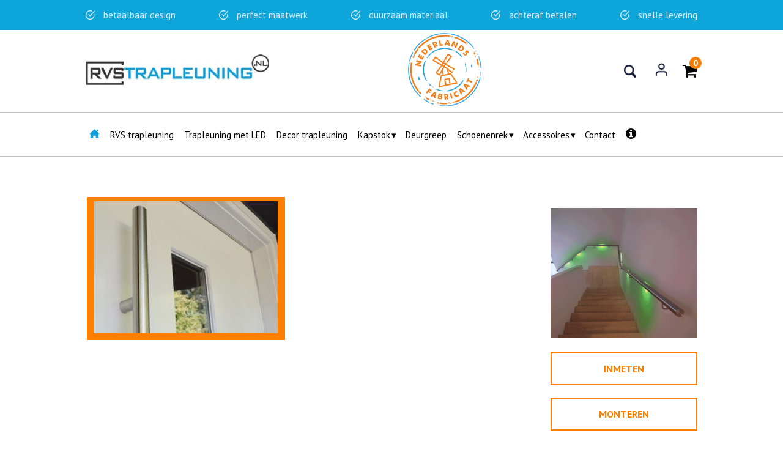

--- FILE ---
content_type: text/css; charset=utf-8
request_url: https://www.rvstrapleuning.nl/wp-content/themes/RVS/style.css?ver=6.9
body_size: 12246
content:
/*
Theme Name:     RVStrapleuning.nl
Theme URI:      https://www.RVSTrapleuning.nl/
Author:         Prode - Emma van der Linden
Author URI:     https://www.Prode.nl/
*/

/* --------------------------------------------
Algemeen
-------------------------------------------- */

#menu ul.dropdown #menu-item-2213 a{
	color: #ff8000;
	font-weight: bold;
}

* {
box-sizing: border-box;
}

body {
color: #000;
font-family: 'PT Sans';
font-size: 14px;
margin: 0;
}

a, #shop-content .term-description p > a {
color: #109FDC;
font-weight: 500;
text-decoration: none;
-webkit-transition: 0.2s;
-moz-transition: 0.2s;
-ms-transition: 0.2s;
-o-transition: 0.2s;
transition: 0.2s;
}
a:hover, #shop-content .term-description p > a:hover {
text-decoration: underline;
}

#text p {
margin-bottom: 20px;
}

h1, h2, h3, h4, h5, h6 {
font-weight: 700;
margin-bottom: 20px;
margin-top: 0;
}

h1 {
color: #109FDC;
font-size: 25px;
}

h2 {
font-size: 18px;
}

#subcontent h2 {
font-size: 35px;
text-transform: uppercase;
}

h3 {
font-size: 18px;
font-weight: 400;
}

h4 {
font-size: 20px;
font-weight: 400;
}

.one_half {
clear: none !important;
margin-right: 4%!important;
width: 48% !important;
}

.last_column {
margin: 0 !important;
}

img {
border: none;
height: auto;
max-width: 100%;
}

img.alignleft{
float: left;
margin: 0 15px 10px 0;
}

img.alignright{
float: right;
margin: 0 0 10px 15px;
}

hr {
background: #F0F0F0;
border: none;
height: 1px;
}

input {
border-radius: 0;
}

input[type="submit"] {
-webkit-appearance: none;
cursor: pointer;
}

.container {
margin: 0 auto;
position: relative;
width: 1000px;
}

.btn,
#text p:last-of-type > a,
#shop-content .subcontent p > a,
/* Inmeten, Montage, Klantenservice pagina's */
.page-id-44 #text ul a,
.page-id-46 #text ul a,
.page-id-152 #text ul a {
border: 2px solid #fff;
color: #fff;
display: inline-block;
font-weight: 600;
padding: 7px 12px;
}
.btn:hover,
#text p:last-of-type > a:hover,
#shop-content .subcontent p > a:hover,
.page-id-44 #text ul a:hover,
.page-id-46 #text ul a:hover,
.page-id-152 #text ul a:hover {
text-decoration: none;
}
.btn_absolute_center {
bottom: 34%;
left: 50%;
position: absolute;
-webkit-transform: translateX(-50%);
-moz-transform: translateX(-50%);
-ms-transform: translateX(-50%);
-o-transform: translateX(-50%);
transform: translateX(-50%);
}
@-moz-document url-prefix() {
  .btn_absolute_center {
     will-change: transform;
  }
}
.categorie.smal .btn_absolute_center {
bottom: 28%;
}
.btn_oranje,
#text p:last-of-type > a:hover {
background: rgba(255,128,0,0.65);
}
.btn_oranje:hover,
#text p:last-of-type > a {
background: #FF8000;
}
.btn_blauw,
#shop-content .subcontent p > a:hover,
.gform_wrapper .btn_blauw:hover,
.page-id-44 #text ul a:hover,
.page-id-46 #text ul a:hover,
.page-id-152 #text ul a:hover {
background: rgba(17,160,219,0.65);
}
.btn_blauw:hover,
#shop-content .subcontent p > a,
.gform_wrapper .btn_blauw,
.page-id-44 #text ul a,
.page-id-46 #text ul a,
.page-id-152 #text ul a {
background: #109FDC;
}

/* Haal styling weg op specifieke pagina's */
.page-id-152 #text p:first-of-type a,
.search #text p:first-of-type a {
background: none;
border: none;
color: #109FDC;
display: inline-block;
font-weight: 400;
padding: 0;
}
.page-id-152 #text p:first-of-type a:hover,
.search #text p:first-of-type a:hover{
text-decoration: underline;
}

.page-id-152 #text ul a {
min-width: 100%;
}

.page-id-44 #text ul,
.page-id-46 #text ul,
.page-id-152 #text ul {
list-style: none;
padding: 0;
}
.page-id-44 #text ul li,
.page-id-46 #text ul li,
.page-id-152 #text ul li {
margin-bottom: 10px;
}

.woocommerce-page #text p:last-of-type > a {
background: none;
border: none;
color: #109fdc;
display: inline-block;
font-weight: 600;
padding: 0;
}
.woocommerce-page #text p:last-of-type > a:hover {
background: none;
}

input, textarea, select {
background: #fff;
border: 1px solid #BEBEBE;
font-family: 'Roboto';
font-size: 13px;
font-weight: 300;
padding: 5px 10px;
}
input[type="submit"] {
cursor: pointer;
padding: 4px 8px;
-webkit-transition: 0.2s;
-moz-transition: 0.2s;
-ms-transition: 0.2s;
-o-transition: 0.2s;
transition: 0.2s;
}
input[type="submit"]:hover {
background: #f0f0f0;
}

#content .woocommerce-info:before{
content:url('https://www.rvstrapleuning.nl/wp-content/themes/RVS/favicon.ico');
}

/* --------------------------------------------
Header
-------------------------------------------- */

#top{
align-items: center;
display: flex;
justify-content: space-between;
margin: 20px auto 150px;
}
#top #logo {
max-width: 300px;
}
#top .contact ul {
	list-style: none;
	margin: 0;
	padding: 0;
}
#top .contact ul li:not(:last-child) {
	margin-bottom: 7px;
}
#top .contact ul li img {
	display: inline-block;
	float: none;
	margin: 0 15px 0 0;
}
#top .contact ul li a {
	color: #062834;
	font-weight: 600;
}

#top .payment-methods {
	align-items: center;
	display: flex;
}
#top .payment-methods img {
	margin: 0 3px;
	max-height: 20px;
}

#top .iconen {
	align-items: center;
	display: flex;
}
#top .iconen .profile {
	margin: 0 25px;
}
#top .iconen .profile img {
	max-height: 22px;
}
#top .iconen .cart {
	align-items: center;
	color: #000;
	display: flex;
	font-size: 26px;
	position: relative;
}
#top .iconen .cart:hover {
	text-decoration: none;
}
#top .iconen .cart .nr {
	align-items: center;
	background-color: #FF8000;
	border-radius: 50%;
	color: #fff;
	display: flex;
	font-size: 14px;
	font-weight: 600;
	height: 20px;
	justify-content: center;
	position: absolute;
	right: -7px;
	top: -10px;
	width: 20px;
}

#top .zoeken {
	position: relative;
}
#top .zoeken .input_field {
border: none;
padding: 10px 0 10px 10px;
position: absolute;
right: 40px;
top: -8px;
-webkit-transition: 1.5s;
-moz-transition: 1.5s;
-ms-transition: 1.5s;
-o-transition: 1.5s;
transition: 1.5s;
-webkit-transition-delay: 0.75s;
-moz-transition-delay: 0.75s;
-ms-transition-delay: 0.75s;
-o-transition-delay: 0.75s;
transition-delay: 0.75s;
width: 0;
}
#top .zoeken input[type="submit"] {
background-color: transparent;
background-image: url(https://www.rvstrapleuning.nl/wp-content/themes/RVS/img/RVStrapleuning-icon-search.png);
background-position: center;
background-repeat: no-repeat;
background-size: 65%;
border: none;
color: transparent;
}
#top .zoeken:hover .input_field,
#top .zoeken .input_field:focus {
background: #fff;
-webkit-transition: 0.75s;
-moz-transition: 0.75s;
-ms-transition: 0.75s;
-o-transition: 0.75s;
transition: 0.75s;
-webkit-transition-delay: 0s;
-moz-transition-delay: 0s;
-ms-transition-delay: 0s;
-o-transition-delay: 0s;
transition-delay: 0s;
width: 200px
}

#menuwrapper {
background: #fff;
border-bottom: 1px solid #c0c0c0;
border-top: 1px solid #c0c0c0;
font-size: 0;
position: absolute;
width: 100%;
z-index: 999;
}
#menuwrapper.fixed {
position: fixed;
top: 0 !important;
}

/* Winkelwagen */
#menu-winkelwagen-in-menu {
list-style: none;
margin: 0;
padding-left: 10px;
}
#menuwrapper .iconen .cart,
#menuwrapper .iconen #menu-winkelwagen-in-menu a {
color: #000;
font-size: 25px;
margin: 0;
top: -2px;
position: relative;
}
#menuwrapper .iconen #menu-winkelwagen-in-menu i:before {
color: #000;
font-size: 26px;
position: relative;
}
#menuwrapper .iconen .cart,
#menuwrapper .iconen #menu-winkelwagen-in-menu a:hover {
text-decoration: none;
}
#menuwrapper .iconen .cart .nr,
#menuwrapper .iconen #menu-winkelwagen-in-menu a span {
color: #fff;
font-size: 15px;
font-weight: 600;
left: 20px;
position: absolute;
top: -5px;
z-index: 1;
}
#menuwrapper .iconen .cart .nr:after,
#menuwrapper .iconen #menu-winkelwagen-in-menu a span:after {
background: #ff8000;
border-radius: 12px;
content: "";
height: 23px;
left: -7px;
position: absolute;
top: 50%;
transform: translateY(-50%);
width: 23px;
z-index: -1;
}

#sell-points {
background: #0ea5da;
}
#sell-points .opsomming {
padding: 15px 0;
}
#sell-points .opsomming ul {
display: flex;
justify-content: space-between;
list-style: none;
margin: 0;
padding: 0;
}
#sell-points .opsomming ul li {
color: #dcecf1;
font-size: 15px;
}
#sell-points .opsomming ul li:before {
background-image: url('img/RVStrapleuning-upsells-check.png');
background-size: cover;
content: "";
display: inline-block;
height: 15px;
margin-right: 14px;
position: relative;
top: 2px;
width: 15px;
}
#sell-points .iconen {
float: right;
padding-top: 18px;
}
.iconen img {
margin-left: 3px;
transition: 0.2s;
}
.iconen img:first-of-type {
margin-left: 0;
}
.iconen img:hover {
opacity: 0.65;
}

#uitgelichte-categorieen {
font-size: 0;
}
#uitgelichte-categorieen.shop {
margin: 0 0 55px;
}
#uitgelichte-categorieen .categorie {
display: inline-block;
font-size: 16px;
margin: 0 0.5% 10px 0;
position: relative;
text-align: center;
vertical-align: top;
}
#uitgelichte-categorieen .categorie.groot {
height: 350px;
width: calc(50% - 0.26%);
}
#uitgelichte-categorieen .categorie.smal {
height: 275px;
width: calc(25% - 0.38%);
}
#uitgelichte-categorieen .categorie.laatste {
margin: 0;
}
#uitgelichte-categorieen .categorie a.link {
display: block;
height: 100%;
overflow: hidden;
position: relative;
}
#uitgelichte-categorieen .categorie a.link:hover {
text-decoration: none;
}
#uitgelichte-categorieen .categorie .bg {
background-position: center;
background-size: cover;
display: block;
height: 100%;
left: 0;
position: absolute;
top: 0;
-webkit-transition: 5s;
-moz-transition: 5s;
-ms-transition: 5s;
-o-transition: 5s;
transition: 5s;
width: 100%;
z-index: -1;
}
/* Alleen in Firefox */
@-moz-document url-prefix() {
    #uitgelichte-categorieen .categorie a.link {
    will-change: transform;
    }
    #uitgelichte-categorieen .categorie .bg {
    will-change: transform;
    }
}
#uitgelichte-categorieen .categorie:hover .bg {
-webkit-transform: scale(1.15) rotate(0.1deg);
-moz-transform: scale(1.15) rotate(0.1deg);
-ms-transform: scale(1.15) rotate(0.1deg);
-o-transform: scale(1.15) rotate(0.1deg);
transform: scale(1.15) rotate(0.1deg);
}
.categorie img.overlay {
	display: none;
left: 20px;
position: absolute;
top: -38px;
z-index: 1;
}
.categorie h3 {
color: #fff;
font-size: 35px;
margin: 0;
position: relative;
text-shadow: 3px 3px 2px rgba(0, 0, 0, 0.65);
text-transform: uppercase;
top: 36%;
}
.categorie h3:before {
content: "-";
padding-right: 7px;
}
.categorie h3:after {
content: "-";
padding-left: 7px;
}

#zoekbalk {
border-bottom: 1px solid #F0F0F0;
font-size: 0;
padding: 55px 0;
}
#zoekbalk .widget {
display: inline-block;
font-size: 13px;
vertical-align: top;
width: 50%;
}
#zoekbalk .widget:last-of-type {
text-align: right;
}
#zoekbalk .widget:last-of-type p {
	margin: 0;
}
#zoekbalk .widget:last-of-type img {
margin-left: 5px;
max-height: 23px;
vertical-align: middle;
width: auto;
}

.categorie a.btn{
padding:8px 18px;
font-size:18px;
}

/* --------------------------------------------
Wrapper / content
-------------------------------------------- */

.container.breadcrumbs #breadcrumbs {
color: #999;
margin: -20px 0 -30px;
}
.woocommerce .container.breadcrumbs #breadcrumbs {
margin-bottom: 20px;
}

#content {
margin: 50px auto 0;
padding-bottom: 30px;
}

.home #content.verbergtekst {
	max-height: 40vh;
	overflow: hidden;
}


#btn_meer_info,
#btn_minder_info {
display: none;
margin-bottom: 40px;
position: relative;
text-align: center;
}
#btn_meer_info.visible,
#btn_minder_info.visible {
display: block;
}
#btn_meer_info .btn,
#btn_minder_info .btn {
background: #fff;
box-shadow: 2px 2px 3px #333;
color: #333;
cursor: pointer;
display: inline-block;
font-size: 15px;
margin-right: 15px;
padding: 10px 20px;
}
#btn_meer_info .btn:hover,
#btn_minder_info .btn:hover {
background: #e5e5e5;
}
#btn_meer_info:before {
background: -moz-linear-gradient(top, rgba(255,255,255,0) 0%, rgba(255,255,255,1) 100%); /* FF3.6-15 */
background: -webkit-linear-gradient(top, rgba(255,255,255,0) 0%,rgba(255,255,255,1) 100%); /* Chrome10-25,Safari5.1-6 */
background: linear-gradient(to bottom, rgba(255,255,255,0) 0%,rgba(255,255,255,1) 100%); /* W3C, IE10+, FF16+, Chrome26+, Opera12+, Safari7+ */
filter: progid:DXImageTransform.Microsoft.gradient( startColorstr='#00ffffff', endColorstr='#ffffff',GradientType=0 ); /* IE6-9 */
content: "";
display: block;
height: 70px;
left: 0;
position: absolute;
top: -70px;
width: 100%;
z-index: 5;
}


#text {
display: inline-block;
position: relative;
vertical-align: top;
width: calc(100% - 284px);
}
#text .naast_titel {
position: absolute;
right: 0;
top: 0;
}
#text .naast_titel p {
margin: 0;
}

.home #text p:last-of-type a {
background: #fff;
border: 1px solid #bebebe;
color: #000;
display: inline-block;
font-size: 18px;
font-weight: 700;
margin-top: 10px;
padding: 7px 20px;
}
.home #text p:last-of-type a:hover {
background: #F0F0F0;
text-decoration: none;
}

#sidebar {
display: inline-block;
margin-left: 40px;
margin-top: 20px;
vertical-align: top;
width: 240px;
}
#sidebar .widget {
margin-bottom: 5px !important;
}
#sidebar .widget:last-of-type {
margin-bottom: 0;
}
#sidebar .widget p:last-of-type {
margin-bottom: 0;
}
/* Afb Webshop Keurmerk */
#sidebar #black-studio-tinymce-7 {
border: 1px solid #BEBEBE;
padding: 15px 20px;
}
/* Recensie */
#sidebar #black-studio-tinymce-8 {
background: #F0F0F0;
font-family: 'Roboto';
padding: 40px 10% 25px;
text-align: center;
}
#sidebar #black-studio-tinymce-8 h3 {
}
#sidebar #black-studio-tinymce-8 p {
font-size: 13px;
font-style: italic;
}
#sidebar #black-studio-tinymce-8 a {
background: #fff;
color: #000;
display: inline-block;
font-size: 12px;
font-style: normal;
font-weight: 400;
padding: 8px 12px 7px;
}
#sidebar #black-studio-tinymce-8 a:hover {
background: rgba(255,255,255,0.6);
text-decoration: none;
}

/* Contact pagina */
.page-id-38 #text h3,
#text .wpseo-location h3 {
color: #109fdc;
font-size: 20px;
font-weight: 700;
margin-bottom: 5px;
}
.page-id-38 #text h3 + p {
margin-top: 5px;
}
#text .wpseo-address-wrapper {
margin-bottom: 12px;
}
#text .wpseo-email {
display: block;
}

/* --------------------------------------------
Subcontent
-------------------------------------------- */

#subcontent,
#nieuws.home {
border-top: 1px solid #F0F0F0;
margin: 0 auto 40px;
padding-top: 35px;
}
#subcontent ul {
list-style: none;
margin: 0;
padding: 0;
text-align: center;
}
#subcontent li {
display: inline-block;
margin-left: 40px;
}

#nieuws.home {
padding-top: 40px;
}
#nieuws.home > h2 {
margin-bottom: 25px;
}

.su-tabs {
background: #fff !important;
}
#content .su-tabs-nav span {
display: inline-block;
margin-right: 0 !important;
padding: 10px !important;
text-align: center;
vertical-align: top;
width: 25%;
}
.su-tabs-nav span.su-tabs-current,
.su-tabs-nav span:hover {
background: #fff !important;
border-bottom: 2px solid #109fdc
}

.su-tabs .su-tabs-nav span:before {
background-position: right;
background-size: cover;
content: "";
display: block;
height: 150px;
margin-bottom: 8px;
opacity: 0.65;
transition: 0.2s;
width: 100%;
will-change: opacity;
}
.su-tabs .su-tabs-nav span:hover:before,
.su-tabs .su-tabs-nav span.su-tabs-current:before {
opacity: 1;
}
.su-tabs .su-tabs-nav span.rvs:before {
background-image: url('https://www.rvstrapleuning.nl/wp-content/uploads/RVS-Trapleuning-Deurgrepen.jpg');
}
.su-tabs .su-tabs-nav span.design_decor:before {
background-image: url('https://www.rvstrapleuning.nl/wp-content/uploads/RVStrapleuning-Design-Decor.jpg');
}
.su-tabs .su-tabs-nav span.led_module:before {
background-image: url('https://www.rvstrapleuning.nl/wp-content/uploads/RVS-trapleuning-LED-wit-verlichting.jpg');
}
.su-tabs .su-tabs-nav span.led_lijn:before {
background-image: url('https://www.rvstrapleuning.nl/wp-content/uploads/RVS-trapleuning-enkelkleurige-LED-lijn-verlichting.jpg');
}

#gallery-2.gallery-columns-6 .gallery-item {
margin-right: 0.8%;
}
#gallery-2 .gallery-item:last-of-type {
margin-right: 0;
}
#gallery-2.gallery-columns-6 .gallery-item .gallery-icon {
height: 115px;
}
#gallery-2.gallery-columns-6 .gallery-item .gallery-icon img {
height: 100%;
width: auto;
}

/* --------------------------------------------
Subcontent Categorieën
-------------------------------------------- */

#subcontent-cats {
border-top: 1px solid #F0F0F0;
margin: 0 auto 60px;
padding-top: 60px;
}
#subcontent-cats {
font-size: 0;
}
#subcontent-cats .blok-cat {
display: inline-block;
height: 140px;
margin-right: 5px;
position: relative;
text-align: center;
vertical-align: top;
width: calc(20% - 4px);
}
#subcontent-cats .blok-cat .bg {
background-position: center;
background-size: cover;
display: block;
height: 100%;
-webkit-filter: brightness(80%) grayscale(10%);
-moz-filter: brightness(80%) grayscale(10%);
-o-filter: brightness(80%) grayscale(10%);
filter: brightness(80%) grayscale(10%);
-webkit-transition: .2s ease-in-out;
-moz-transition: .2s ease-in-out;
-o-transition: .2s ease-in-out;
transition: .2s ease-in-out;
}
#subcontent-cats .blok-cat:last-of-type {
margin-right: 0;
}
#subcontent-cats .blok-cat h3 {
color: #fff;
font-size: 25px;
font-weight: 600;
margin: 0;
position: relative;
text-transform: uppercase;
top: 50%;
transform: translateY(-50%);
}
#subcontent-cats .blok-cat a.link {
display: block;
height: 100%;
position: absolute;
top: 0;
width: 100%;
}
#subcontent-cats .blok-cat a:hover {
text-decoration: none;
}
#subcontent-cats .blok-cat:hover .bg {
-webkit-filter: brightness(100%);
-moz-filter: brightness(100%);
-o-filter: brightness(100%);
filter: brightness(100%);
-webkit-transition: .2s ease-in-out;
-moz-transition: .2s ease-in-out;
-o-transition: .2s ease-in-out;
transition: .2s ease-in-out;
}


/* --------------------------------------------
WooCommerce
-------------------------------------------- */

/* --------------------------------------------
WooCommerce - Archive
-------------------------------------------- */

/* Categorie beschrijving */
#shop-content .term-description,
#shop-content .term-img {
display: inline-block;
vertical-align: middle;
width: 64%;
}
#shop-content .term-img {
padding-left: 40px;
width: 36%;
}

body:not(:-moz-handler-blocked) #shop-content .subcontent {
    will-change: transform;
}
#shop-content .subcontent{
margin-bottom: 80px;
padding: 30px 0px;
}
#shop-content .subcontent blockquote{
background-color: #f0f0f0;
border: 1px solid #bebebe;
display: inline-block;
left: 50%;
padding: 30px 50px;
position: relative;
text-align: center;
transform: translateX(-50%);
}
#shop-content .subcontent p {
font-size: 18px;
font-weight: 700;
margin: 0 0 20px;
}
#shop-content .subcontent p:last-of-type {
margin: 0;
}
#shop-content .subcontent p > a {
display: inline-block;
}

/* Producten */
.archive #shop-content .products {
padding-top: 20px;
}
.archive.term-rvs-trapleuning #shop-content .products,
.archive.term-trapleuning-met-led #shop-content .products,
.archive.term-design-decor-trapleuning #shop-content .products {
border-top: none;
margin-top: 0;
padding-top: 0;
}

#subcontent ul.products {
margin-top: 40px;
}
.woocommerce ul.products li.product {
margin-left: 0;
margin-right: 40px !important;
width: calc(20% - 32px) !important;
}
.woocommerce ul.products li.product:nth-child(5n) {
margin-right: 0 !important;
}
#shop-content ul.products li.product h2,
#shop-content ul.products li.product h3,
#subcontent .woocommerce ul.products li.product h2,
#subcontent .woocommerce ul.products li.product h3 {
color: #000;
font-size: 16px;
font-weight: 600;
padding: 0;
text-align: center;
text-transform: uppercase;
}
.term-accessoires #shop-content ul.products li.product h2,
.term-accessoires #shop-content ul.products li.product h3 {
font-size: 14px;
}
#shop-content .product h2 .count,
#shop-content .product h3 .count {
display: none !important;
}
#wrapper #shop-content .summary h1 + div p.price {
background: none;
color: #77a464 !important;
font-size: 20px !important;
left: 0;
padding: 0;
position: relative;
}
.archive.term-rvs-trapleuning #shop-content ul.products li.product .price,
.archive.term-trapleuning-met-led #shop-content ul.products li.product .price,
.archive.term-design-decor-trapleuning #shop-content ul.products li.product .price {
display: none;
}

#shop-content .product .price,
#content .cart-collaterals .product .price,
.woocommerce ul.products li.product .onsale,
#shop-content .product span.onsale,
#shop-content .crosssels .product span.price,
#content .woocommerce ul.products li.product .price {
background: #109fdc;
border-radius: 0;
color: #fff !important;
font-size: 15px !important;
font-weight: 600;
left: 20px;
padding: 7px 15px;
position: absolute;
top: -9%;
}
.woocommerce ul.products li.product.sale .price,
#shop-content li.product.sale .price,
#content .woocommerce ul.products li.product.sale .price {
background: #ff8000;
}
.woocommerce ul.products li.product .onsale,
#shop-content .product span.onsale {
display: none;
/*background: #ff8000;
line-height: normal;
min-height: 0;
text-transform: uppercase;
z-index: 1;*/
}
#shop-content .product .price .woocommerce-price-suffix {
display: none;
}

/* Producten hover */
.woocommerce ul.products li.product .img-container {
border: 2px solid #109fdc;
height: 172px;
margin-bottom: 10px;
overflow: hidden;
position: relative;
width: 100%;
margin-top:-2px;
}
.woocommerce ul.products li.product .img-container:after {
border: 10px solid transparent;
box-sizing: border-box;
content: "";
display: block;
height: 100%;
left: 0;
position: absolute;
top: 0;
transition: all 0.2s ease 0s;
width: 100%;
}
.woocommerce ul.products li.product .img-container:hover:after,
.woocommerce ul.products li.product .img-container:active:after {
border-color: #109fdc;
}
.woocommerce ul.products li.product .img-container img {
height:auto;
width:auto;
left: 50%!important;
margin-bottom: 0;
position: absolute;
top: 50%;
transform: translate(-50%, -50%);
}

/* Categorie archive */
.archive.tax-product_cat .products h3:before,
.archive.tax-product_cat .products h3:after {
display: none;
}
.archive.tax-product_cat .products li.product {
margin-right: 40px !important;
width: calc(20% - 32px) !important;
}
.archive.tax-product_cat .products li.product:nth-child(5n) {
margin-right: 0 !important;
}
.archive.term-rvs-trapleuning .products h2,
.archive.term-rvs-trapleuning .products h3,
.archive.term-trapleuning-met-led .products h2,
.archive.term-trapleuning-met-led .products h3,
.archive.term-design-decor-trapleuning .products h2,
.archive.term-design-decor-trapleuning .products h3 {
background: #109fdc;
color: #fff !important;
font-size: 18px !important;
padding: 10px !important;
-webkit-transition: 0.2s;
-moz-transition: 0.2s;
-ms-transition: 0.2s;
-o-transition: 0.2s;
transition: 0.2s;
}
.archive.term-rvs-trapleuning .products h3:hover,
.archive.term-trapleuning-met-led .products h3:hover,
.archive.term-design-decor-trapleuning .products h3:hover {
background: rgba(17,160,219,0.65);
}

/* Sale */
/*.woocommerce ul.products li.product.sale {
clear: none;
}*/
.woocommerce ul.products li.product.sale .img-container {
overflow: visible;
}
.woocommerce ul.products li.product.sale h3 {
color: #000;
font-size: 16px;
font-weight: 600;
text-align: center;
}
#content .woocommerce ul.products li.product .price {
color: #fff;
font-size: 14px;
}
#content .woocommerce ul.products li.product .price del,
#shop-content ul.products li.product .price del {
display: inline;
font-size: 14px;
margin-right: 2px;
text-decoration: none;
}
#content .woocommerce ul.products li.product .price del::after, #shop-content ul.products li.product .price del::after {
background: #fff;
content: "";
height: 2px;
left: 12px;
position: absolute;
top: 50%;
transform: translateY(-50%) rotate(165deg);
width: 40%;
}
#content .woocommerce ul.products li.product .price ins,
#shop-content ul.products li.product .price ins {
text-decoration: none;
}
#content .woocommerce ul.products li.product .price .woocommerce-price-suffix {
display: none;
}

/* --------------------------------------------
WooCommerce - Single
-------------------------------------------- */

/* content links */
#shop-content .content-links {
float: left;
margin-bottom: 30px;
padding-right: 90px;
position: relative;
width: 40%;
}
#shop-content .images {
width: 100% !important;
}
#shop-content .images figure {
margin: 0;
}
.thumbnails .zoom {
border: 1px solid #f0f0f0;
}
#shop-content .content-links .images .zoom img {
max-width: 100%;
width: auto;
}
#shop-content .content-links .images .woocommerce-main-image img {
left: 50%;
position: relative;
-webkit-transform: translateX(-50%);
transform: translateX(-50%);
}

#shop-content .content-links ul.wc-tabs {
display: none;
}
#shop-content .content-links #tab-description h2:first-of-type {
display: none;
}
.content-links .wc-tab h2 {
border-bottom: 1px solid #ccc;
color: #109fdc;
font-size: 22px;
padding-bottom: 6px;
}
.content-links .wc-tab h3 {
font-size: 16px;
font-weight: 600;
padding-right: 5px;
}

#shop-content .blok-link {
display: inline-block;
width: 100%;
}
#shop-content .blok-link.smal {
width: calc(50% - 10px);
}
#shop-content .blok-link.smal.eerste {
margin-right: 10px;
}
#shop-content .blok-link.smal.laatste {
margin-left: 10px;
}
#shop-content .blok-link a,
#sidebar #text-2 p:nth-child(n + 2) a {
border: 2px solid #FF8000;
color: #FF8000;
display: block;
font-size: 16px;
font-weight: 700;
margin-bottom: 20px;
padding: 15px 0;
text-align: center;
text-transform: uppercase;
}
#sidebar #text-2 p:nth-child(n + 2) a {
margin: 20px 0 0;
}
#shop-content .blok-link a:hover,
#sidebar #text-2 p:nth-child(n + 2) a:hover {
background: #FF8000;
color: #fff;
text-decoration: none;
}
#shop-content .betaalmethodes {
border: 1px solid #DBDBEA;
display: inline-block;
padding: 25px 0;
text-align: center;
width: 100%;
}
#shop-content .betaalmethodes img {
margin-right: 5px;
max-height: 23px;
vertical-align: middle;
}
#shop-content .betaalmethodes img:last-of-type {
margin-right: 0;
}

/* Gallerij */
.pp_woocommerce .pp_gallery {
display: none !important;
}

/* content rechts */
#shop-content .summary {
width: 60% !important;
}
#shop-content .summary h1 {
border-bottom: 1px solid #F0F0F0;
padding-bottom: 25px;
}

/* Indeling links (description) - rechts (prijs, in cart btn) */
#shop-content .summary h1 + div + div {
float: left;
width: 55%;
}
#shop-content .summary h1 + div,
#shop-content .summary .cart {
float: right;
width: 40%;
}
#shop-content .summary .stock {
float: right;
margin: 0;
width: 40%;
}
#shop-content .summary .crosssels {
display: inline-block;
margin-top: 40px;
width: 100%;
}

/* Normaal bij trapleuning */
#shop-content .product_cat-rvs-trapleuning .summary h1 + div + div,
#shop-content .product_cat-rvs-trapleuning .summary h1 + div,
#shop-content .product_cat-rvs-trapleuning .summary .stock,
#shop-content .product_cat-rvs-trapleuning .summary .cart,
#shop-content .product_cat-trapleuning-met-led .summary h1 + div + div,
#shop-content .product_cat-trapleuning-met-led .summary h1 + div,
#shop-content .product_cat-trapleuning-met-led .summary .stock,
#shop-content .product_cat-trapleuning-met-led .summary .cart,
#shop-content .product_cat-rvs-kapstok .summary h1 + div + div,
#shop-content .product_cat-rvs-kapstok .summary h1 + div,
#shop-content .product_cat-rvs-kapstok .summary .stock,
#shop-content .product_cat-rvs-kapstok .summary .cart,
#shop-content .product_cat-design-deurgreep .summary h1 + div + div,
#shop-content .product_cat-design-deurgreep .summary h1 + div,
#shop-content .product_cat-design-deurgreep .summary .stock,
#shop-content .product_cat-design-deurgreep .summary .cart,
#shop-content .product_cat-kleurenstalen .summary h1 + div + div,
#shop-content .product_cat-kleurenstalen .summary h1 + div,
#shop-content .product_cat-kleurenstalen .summary .stock,
#shop-content .product_cat-kleurenstalen .summary .cart {
float: none;
width: 100%;
}
#shop-content .product_cat-rvs-trapleuning .summary .crosssels,
#shop-content .product_cat-trapleuning-met-led .summary .crosssels,
#shop-content .product_cat-rvs-kapstok .summary .crosssels,
#shop-content .product_cat-design-deurgreep .summary .crosssels,
#shop-content .product_cat-design-kleurenstalen .summary .crosssels {
margin-top: 0;
}
#shop-content .product_cat-rvs-trapleuning .summary p.price,
#shop-content .product_cat-trapleuning-met-led .summary p.price,
#shop-content .product_cat-design-deurgreep .summary p.price,
#shop-content .product_cat-design-kleurenstalen .summary p.price {
display: none;
}



#shop-content .summary .gform_wrapper .product_totals {
display: none;
}

/* Process bar */
.summary .gform_wrapper .gf_progressbar,
.summary .gform_wrapper .gf_progressbar:after,
.summary .gform_wrapper .gf_progressbar_percentage,
.summary .gform_wrapper .gf_progressbar_percentage.percentbar_100 {
border-radius: 0;
}
.summary .gform_wrapper .gf_progressbar {
width: 100%;
}
.summary .gform_wrapper .gf_progressbar_percentage {
background: repeating-linear-gradient(-45deg, rgba(0, 0, 0, 0), rgba(0, 0, 0, 0) 10px, rgba(0, 0, 0, 0) 10px, rgba(0, 0, 0, 0) 20px), rgba(0, 0, 0, 0) linear-gradient(to right, rgba(0, 0, 0, 0), rgba(0, 0, 0, 0.2));
}

.summary .gform_wrapper .gsection:first-child {
background: #109fdc;
border-bottom: none;
color: #fff;
padding: 10px 20px !important;
}
.summary .gform_wrapper .gsection {
color: #109fdc;
}

.gform_variation_wrapper {
margin-bottom: 55px !important;
}

/* Verberg velden */
.gform_wrapper .verborgen,
.gform_wrapper .wc-gforms-hide-from-email {
display: inline-block !important;
height: 0 !important;
margin: 0 !important;
padding: 0 !important;
visibility: hidden;
width: 0 !important;
left: 0;
position: absolute;
top: 0;
z-index: -999;
}
.gform_wrapper .wc-gforms-hide-from-email.form-visible {
height: auto !important;
margin-bottom: 20px !important;
position: relative;
visibility: visible !important;
width: auto !important;
}
.woocommerce .verborgen input,
.gform_wrapper .description_above.verborgen .gfield_description,
.gform_wrapper .top_label .verborgen .gfield_label,
.woocommerce .wc-gforms-hide-from-email input,
.gform_wrapper .description_above.wc-gforms-hide-from-email .gfield_description,
.gform_wrapper .top_label .wc-gforms-hide-from-email .gfield_label {
line-height: 0;
min-height: 0;
padding: 0 !important;
}
.gform_wrapper .verborgen h2,
.gform_wrapper .wc-gforms-hide-from-email h2 {
display: none;
}
.gform_wrapper .grijs {
background: #f2f2f2;
margin-bottom: -16px !important;
opacity: 0.6;
padding-bottom: 20px;
}

.gform_wrapper li.gfield {
margin-bottom: 50px;
}
.gform_wrapper li.border-top {
border-top: 1px solid #F0F0F0;
padding-top: 60px !important;
}
.gform_wrapper .gfield_label {
font-size: 20px !important;
}
.gform_wrapper .gfield_description {
font-size: 14px !important;
margin-bottom: 15px;
}

/* Algemene classes */
.gform_wrapper li.gfield.minder-margin-bottom {
margin-bottom: 20px;
}
.gform_wrapper li.gfield.meer-margin-top {
margin-top: 60px;
}

/*  Type leuning */
.gform_wrapper .type-leuning li:first-of-type {
display: block;
}

/* Leuningen */
.gform_wrapper .leuning {
display: inline-block;
margin-bottom: 0 !important;
vertical-align: top;
width: 50% !important;
}
.gform_wrapper .leuning.laatste {
border-bottom: none;
}
.leuning .gfield_label,
.aanbevolen .gfield_label,
.gform_wrapper li.upload .gfield_label {
font-size: 15px !important;
}
.gform_wrapper .leuning .gfield_radio li {
max-width: none;
}
.gform_wrapper .leuning .gfield_radio li label {
font-size: 16px !important;
}
.gform_wrapper li.gfield.gfield_error.leuning {
border-top: none;
}

/* Samengestelde leuning */
.samengestelde-trap .titel {
font-size: 18px;
font-weight: 600;
margin-bottom: 20px;
text-align: center;
}
.samengestelde-trap .image {
position: relative;
text-align: center;
}
.samengestelde-trap .image::before {
background-image: url("https://www.rvstrapleuning.nl/wp-content/uploads/RVS-trapleuning-Nederlands-Fabricaat.png");
background-size: cover;
bottom: -27px;
content: "";
height: 125px;
left: 119px;
position: absolute;
width: 125px;
}
.toelichting-leuning,
.samengestelde-trap .extracontent {
border: 1px solid #109fdc;
font-weight: 600;
padding: 25px 30px !important;
}
.samengestelde-trap .extracontent {
margin-top: 40px;
}
.gform_wrapper .toelichting-leuning h3 {
font-weight: 600;
}
.met-verlichting .image {
margin-top: 20px;
text-align: center;
}

/* Upload veld */
.gform_wrapper li.upload {
margin-bottom: 0;
}
.gform_wrapper li.upload .gfield_label,
.gform_wrapper li.upload .ginput_container_fileupload {
margin-top: 10px;
}
.gform_wrapper li.upload input {
border: none;
padding: 0;
}

/* Radio buttons */
.gform_wrapper .gfield_radio li,
.gform_wrapper .gfield_checkbox li {
display: inline-block;
margin-bottom: 10px !important;
max-width: 24%;
vertical-align: top;
}
.gform_wrapper .gfield_radio li input,
.gform_wrapper .gfield_checkbox li input {
display: none !important;
}
.gform_wrapper .gfield_radio li label,
.gform_wrapper .gfield_checkbox li label {
box-sizing: content-box;
border: 1px solid #CACAD9;
cursor: pointer;
font-size: 20px !important;
font-weight: 600;
margin: 0 20px 0 0 !important;
padding: 6px 25px !important;
text-transform: uppercase;
transition: 0.2s;
}
.gform_wrapper .gfield_radio li input[type="radio"]:hover + label {
background: #f0f0f0;
}
.gform_wrapper .gfield_radio li input[type="radio"]:checked + label {
background: #109FDC;
border: 1px solid #109FDC;
color: #fff;
}
.gform_wrapper .ginput_price {
font-size: 14px !important;
}

/* Checkbox enkel check */
.gform_wrapper .check {
border-bottom: 1px solid #cacad9;
}
.gform_wrapper .check label {
font-size: 18px !important;
}
.gform_wrapper .check .gfield_checkbox li {
max-width: none;
width: 100%;
}
.gform_wrapper .check .gfield_checkbox li input {
display: inline-block !important;
}
.gform_wrapper .check .gfield_checkbox li label {
border: none;
font-size: 16px !important;
font-weight: 400;
margin: 0 !important;
padding: 0 0 0 5px !important;
text-transform: none;
}

/* Radio buttons & checkboxes als images */
.gform_wrapper .afbeeldingen .gfield_radio li label {
border: none;
padding: 0 !important;
}
.gform_wrapper .afbeeldingen .gfield_radio li input[type="radio"]:checked + label {
background: none;
border: none;
}
.gform_wrapper .afbeeldingen li label .image {
height: 125px;
overflow: hidden;
position: relative;
width: 125px;
}
.gform_wrapper .afbeeldingen .gfield_checkbox img {
height: auto;
left: 50%;
max-height: 100%;
max-width: 100%;
position: relative;
top: 50%;
transform: translate(-50%, -50%);
width: auto;
}
.gform_wrapper .afbeeldingen li label .image:after {
border: 10px solid transparent;
content: "";
display: block;
height: 100%;
left: 0;
position: absolute;
top: 0;
transition: 0.2s;
width: 100%;
}
.gform_wrapper .afbeeldingen li label:hover .image:after,
.gform_wrapper .afbeeldingen .gfield_radio li input[type="radio"]:checked + label .image:after,
.gform_wrapper .afbeeldingen .gfield_radio li input[type="radio"]:checked:hover + label .image:after,
.gform_wrapper .afbeeldingen .gfield_checkbox li input[type="checkbox"]:checked + label .image:after,
.gform_wrapper .afbeeldingen .gfield_checkbox li input[type="checkbox"]:checked:hover + label .image:after {
border: 10px solid #109FDC;
}
.gform_wrapper .afbeeldingen .gfield_radio li input[type="radio"]:hover + label {
background: none;
border: none;
}
.gform_wrapper .afbeeldingen .gfield_radio li input[type="radio"]:hover + label .image:after,
.gform_wrapper .afbeeldingen .gfield_checkbox li input[type="checkbox"]:hover + label .image:after {
border: 10px solid #f5f5f5;
}
.gform_wrapper .afbeeldingen li label .titel {
color: #000;
font-size: 14px;
text-transform: none;
}

/* Checkboxes */
.gform_wrapper .afbeeldingen .gfield_checkbox li label {
border: none;
padding: 0 !important;
}
.gform_wrapper .afbeeldingen .gfield_checkbox .ginput_price {
display: block;
opacity: 0.65;
}

/* Aanbevolen hoeveelheid */
.gform_wrapper li.aanbevolen {
display: inline-block;
margin-bottom: 0;
padding-right: 0 !important;
}
.gform_wrapper li.aanbevolen .ginput_container {
display: inline-block;
margin-top: 0 !important;
}
.gform_wrapper li.aanbevolen .gfield_label {
color: #109fdc;
}
.gform_wrapper li.aanbevolen .ginput_container input {
border: none;
color: #109FDC;
font-size: 16px !important;
font-weight: 600;
margin-left: 2px;
width: 20px !important;
}
/* Aanbevolen dragers */
.gform_wrapper li.aanbevolen.dragers, li.aanbevolen.leds {
margin-top: -8px !important;
}
.gform_wrapper li.aanbevolen.dragers label:before {
content: url("img/RVS-trapleuning-check-groen.png");
margin-right: 5px;
}
.gform_wrapper li.aanbevolen.dragers .ginput_container:after {
color: #109fdc;
content: "dragers";
font-size: 16px !important;
font-weight: 600;
}
/* Aanbevolen LEDs */
.gform_wrapper li.aanbevolen.leds {
display: inline-flex;
}
.gform_wrapper li.aanbevolen.leds .gfield_label {
order: 2;
position: relative;
top: 7px;
}
.gform_wrapper li.aanbevolen.leds .ginput_container_number {
order: 1;
padding-left: 20px;
position: relative;
}
.gform_wrapper li.aanbevolen.leds .gfield_description {
opacity: 0.3;
order: 3;
padding-bottom: 0;
padding-left: 8px;
position: relative;
top: 6px;
}
.gform_wrapper li.aanbevolen.leds .ginput_container_number:before {
color: #109fdc;
content: "en";
font-size: 16px !important;
font-weight: 600;
left: 0;
padding-left: 5px;
position: absolute;
top: 5px;
}

/* Fout meldingen */
.cart .gform_wrapper div.validation_error {
border: none;
}
.cart .gform_wrapper li.gfield.gfield_error,
.cart .gform_wrapper li.gfield.gfield_error.gfield_contains_required.gfield_creditcard_warning {
background-color: transparent;
}
.cart .gform_wrapper div.validation_error,
.cart .gform_wrapper .gfield_error .gfield_label,
.cart .gform_wrapper .validation_message,
.cart .gform_wrapper li.gfield_error div.ginput_complex.ginput_container label,
.cart .gform_wrapper li.gfield_error ul.gfield_checkbox,
.cart .gform_wrapper li.gfield_error ul.gfield_radio {
color: #d90000;
}

/* Quantity */
.gform_wrapper .gform_footer {
padding: 0 !important;
}
#shop-content .product_cat-rvs-trapleuning .quantity,
#shop-content .product_cat-trapleuning-met-led .quantity {
display: none;
}
.woocommerce .quantity input {
padding: 0;
}

/* Prijs */
.gform_wrapper .product_totals span.ginput_total {
color: #109fdc;
}
#shop-content .summary .gform_body li.gfield_price .ginput_total {
font-size: 20px;
}

#shop-content div.product form.cart div.quantity {
margin-bottom: 20px;
}

/* Next page btn */
.summary .gform_wrapper .gform_page_footer .gform_next_button {
float: right !important;
margin-right: 0;
}

/* Related Products & Cross-sells */

.related.products,
.crosssels,
.up-sells,
.upsells {
clear: both;
}

.woocommerce .crosssels ul.products li.product,
.woocommerce .up-sells ul.products li.product {
width: 28.75% !important;
}
.woocommerce .crosssels ul.products li.product:last-of-type,
.woocommerce .up-sells ul.products li.product:last-of-type {
margin-right: 0 !important;
}

.product_cat-rvs-deurgreep form{
width:100%!important;
}

.product_cat-rvs-deurgreep .gform_wrapper,
.product_cat-rvs-kapstok .gform_wrapper {
margin-bottom: 0;
}
.product_cat-rvs-deurgreep .gform_variation_wrapper,
.product_cat-rvs-kapstok .gform_variation_wrapper {
margin-bottom: 0 !important;
}
.product_cat-rvs-deurgreep .gform_variation_wrapper .gfield,
.product_cat-rvs-kapstok .gform_variation_wrapper .gfield {
margin-bottom: 40px !important;
}
.product_cat-rvs-deurgreep button.single_add_to_cart_button,
.product_cat-rvs-kapstok button.single_add_to_cart_button {
margin-top: 10px !important;
}
/*
.product_cat-rvs-deurgreep .gform_variation_wrapper{
width:100%;
display:inline-block;
vertical-align:top;
float:left;
margin-bottom: 0 !important;
margin-top:0;
margin-right:5%;
}
.product_cat-rvs-deurgreep .gform_variation_wrapper input{
width:100%!important;
}
.product_cat-rvs-deurgreep form .clear{
display:none;
}
.product_cat-rvs-deurgreep .quantity,
.product_cat-rvs-deurgreep button.single_add_to_cart_button{
display:inline-block;
vertical-align:top;
width:100% !important;
margin-top:0 !important;
}*/

/* --------------------------------------------
WooCommerce - Cart
-------------------------------------------- */

.woocommerce table.shop_table,
.woocommerce form.checkout_coupon,
.woocommerce form.login,
.woocommerce form.register,
#add_payment_method #payment,
.woocommerce-cart #payment,
.woocommerce-checkout #payment {
border-radius: 0 !important;
}
#content .woocommerce .cart .product-thumbnail,
#content .woocommerce td.product-name dl.variation dd .image,
#content .woocommerce td.product-name dl.variation dt[class*="VERBORGEN"],
#content .woocommerce td.product-name dl.variation dd[class*="VERBORGEN"],
#content .woocommerce td.product-name dl.variation dt[class*="BEREKENING"],
#content .woocommerce td.product-name dl.variation dd[class*="BEREKENING"],
#content .woocommerce td.product-name dl.variation dt[class*="Lengteincentimeters"],
#content .woocommerce td.product-name dl.variation dt[class*="Gebogen"],
#content .woocommerce td.product-name dl.variation dt[class*="Bijleuning"],
#content .woocommerce td.product-name dl.variation dt[class*="LEDmodules"],
#content .woocommerce td.product-name dl.variation dt[class*="Geefdezebestellingeennaam"] {
display: none;
}
.cart .product-name > a,
.woocommerce .shop_table .product-name {
font-size: 20px;
font-weight: 700;
}
#content .woocommerce td.product-name dl.variation dt:last-of-type {
padding-bottom: 0;
}
#content .woocommerce td.product-name dl.variation dd {
font-weight: 400;
margin: 0 0 10px 10px;
padding-bottom: 0;
position: relative;
}
#content .woocommerce td.product-name dl.variation dd:last-of-type {
margin-bottom: 0;
}
#content .woocommerce td.product-name dl.variation dd p {
margin: 0;
}

#content .woocommerce td.product-name dl.variation dt[class*="Kiesuwtypetrapleuning"],
#content .woocommerce td.product-name dl.variation dt[class*="Kiesuwdrager"],
#content .woocommerce td.product-name dl.variation dt[class*="uitvoerenmetLED"],
#content .woocommerce td.product-name dl.variation dt[class*="verlichtingssysteem"],
#content .woocommerce td.product-name dl.variation dt[class*="RVSflexbocht"],
#content .woocommerce td.product-name dl.variation dt[class*="Kiesuwbediening"],
#content .woocommerce td.product-name dl.variation dd[class*="Kiesuwbediening"],
#content .woocommerce td.product-name dl.variation dd[class*="verlichtingssysteem"],
#content .woocommerce td.product-name dl.variation dt[class*="gemonteerdvanonderafgezien"],
#content .woocommerce td.product-name dl.variation dd[class*="gemonteerdvanonderafgezien"],
#content .woocommerce td.product-name dl.variation dt[class*="Lengteincentimeters"],
#content .woocommerce td.product-name dl.variation dt[class*="Gebogen"],
#content .woocommerce td.product-name dl.variation dt[class*="Bijleuning"],
#content .woocommerce td.product-name dl.variation dt[class*="LEDmodules"],
#content .woocommerce td.product-name dl.variation dt[class*="bijbehorendeartikelen"],
#content .woocommerce td.product-name dl.variation dt[class*="Uploadwijzigingsformuliertrapleuningen"],
#content .woocommerce td.product-name dl.variation dd[class*="Geefdezebestellingeennaam"] {
margin-left: 0;
padding-left: 30px;
}
#content .woocommerce td.product-name dl.variation dd[class*="Kiesuwtypetrapleuning"],
#content .woocommerce td.product-name dl.variation dd[class*="uitvoerenmetLED"],
#content .woocommerce td.product-name dl.variation dd[class*="Lengteincentimeters"],
#content .woocommerce td.product-name dl.variation dd[class*="Bijleuning"] {
margin-bottom: 5px;
}
#content .woocommerce td.product-name dl.variation dd[class*="Kiesuwbediening"],
#content .woocommerce td.product-name dl.variation dd[class*="RVSflexbocht"],
#content .woocommerce td.product-name dl.variation dd[class*="gemonteerdvanonderafgezien"],
#content .woocommerce td.product-name dl.variation dd[class*="Uploadinmeetformulierleuning"],
#content .woocommerce td.product-name dl.variation dd[class*="nalatenmaken"],
#content .woocommerce td.product-name dl.variation dd[class*="herkenbarenaam"],
#content .woocommerce td.product-name dl.variation dd[class*="Bestelnotities"] {
margin-left: 0;
}

/* TITELS */
#content .woocommerce td.product-name dl.variation dt[class*="Kiesuwtypetrapleuning"]:before,
#content .woocommerce td.product-name dl.variation dd[class*="Lengteincentimeters"]:before,
#content .woocommerce td.product-name dl.variation dt[class*="bijbehorendeartikelen"]:before,
#content .woocommerce td.product-name dl.variation dd[class*="Geefdezebestellingeennaam"]:before {
display: block;
font-size: 18px;
font-weight: 600;
left: -30px;
margin: 10px 0 3px;
position: relative;
text-decoration: underline;
width: 100%;
}
#content .woocommerce td.product-name dl.variation dd[class*="Kiesuwtypetrapleuning"]:before,
#content .woocommerce td.product-name dl.variation dd[class*="Lengteincentimeters"]:before {
content: "";
display: block;
height: 37px;
}

/* Details bestelling */
#content .woocommerce td.product-name dl.variation dt[class*="Kiesuwtypetrapleuning"]:before {
content: "Gekozen onderdelen";
}

/* Leuningen titel geven */
#content .woocommerce td.product-name dl.variation dd[class*="Lengteincentimeters"]:before {
counter-increment: leuning;
content: "Leuning " counter(leuning) ":";
left: -90px;
position: absolute;
top: -14px;
}

#content .woocommerce td.product-name dl.variation dd[class*="Lengteincentimeters"] p:after,
#content .woocommerce td.product-name dl.variation dd[class*="Bijleuning"] p:after,
#content .woocommerce td.product-name dl.variation dd[class*="LEDmodules"] p:after {
padding-left: 5px;
}
#content .woocommerce td.product-name dl.variation dd[class*="Lengteincentimeters"] {
width: 22%;
}
#content .woocommerce td.product-name dl.variation dd[class*="LEDmodules"] {
width: 15%;
}
#content .woocommerce td.product-name dl.variation dd[class*="Bijleuning"] {
width: 14%;
}
#content .woocommerce td.product-name dl.variation dd[class*="Lengteincentimeters"] {
margin-left: 90px;
}
#content .woocommerce td.product-name dl.variation dd[class*="Lengteincentimeters"] p:after {
content: "centimeter";
}
#content .woocommerce td.product-name dl.variation dd[class*="Gebogen"] {
text-transform: lowercase;
}
#content .woocommerce td.product-name dl.variation dd[class*="Gebogen"] p:before {
content: "Gebogen: ";
text-transform: none;
}
#content .woocommerce td.product-name dl.variation dd[class*="wordtuitgevoerdmet"] p:after {
content: " dragers";
}
#content .woocommerce td.product-name dl.variation dd[class*="LEDmodules"] p:after {
content: "LEDs";
}

#content .woocommerce td.product-name dl.variation dd[class*="Kiesuwdrager"],
#content .woocommerce td.product-name dl.variation dd[class*="Kiesuwbediening"] {
width: 60%;
}

/* Upload form */
#content .woocommerce td.product-name dl.variation dt[class*="Uploadinmeetformulierleuning"] {
font-weight: 200;
}
#content .woocommerce td.product-name dl.variation dd[class*="Uploadinmeetformulierleuning"] ul,
#content .woocommerce td.product-name dl.variation dd[class*="nalatenmaken"] ul,
#content .woocommerce td.product-name dl.variation dd[class*="moetnaarBelgi"] ul {
list-style: none;
padding-left: 0;
}

/* Accesoires titel geven */
#content .woocommerce td.product-name dl.variation dt[class*="bijbehorendeartikelen"]:before {
content: "Accessoires";
}
#content .woocommerce td.product-name dl.variation dd[class*="bijbehorendeartikelen"],
#content .woocommerce td.product-name dl.variation dd[class*="gemonteerdvanonderafgezien"] {
width: 100%;
}
.cart_item ul.bulleted li .titel, .cart_item ul.bulleted li p {
display: inline-block;
}

/* Naam bestelling titel geven */
#content .woocommerce td.product-name dl.variation dd[class*="Geefdezebestellingeennaam"] {
margin-left: 0;
}
#content .woocommerce td.product-name dl.variation dd[class*="Geefdezebestellingeennaam"]:before {
content: "Naam van deze trap";
}

/* EINDE TITELS */

#coupon_code {
height: 27px;
width: 120px !important;
}

.woocommerce ul#shipping_method li input,
.woocommerce ul.methods li input,
.woocommerce .checkout .terms input {
height: 18px !important;
min-height: 0 !important;
padding: 0 8px;
vertical-align: middle;
}
.woocommerce .shop_table .product-name dl.variation {
counter-reset: leuning;
font-size: 14px;
margin-bottom: 0;
}

.woocommerce-cart table.cart td.product-remove {
vertical-align: middle !important;
}
#add_payment_method table.cart td,
#add_payment_method table.cart th,
.woocommerce-cart table.cart td,
.woocommerce-cart table.cart th,
.woocommerce-checkout table.cart td,
.woocommerce-checkout table.cart th {
padding: 20px 12px !important;
vertical-align: bottom !important;
}

.cart_totals .shop_table tr td,
.woocommerce-cart table.cart .cart_item td.product-subtotal {
text-align: right;
}
.woocommerce ul#shipping_method {
text-align: left;
}
.woocommerce ul#shipping_method .amount {
display: block;
text-align: right;
}

.cart_totals .btw,
.woocommerce .betaalplicht {
font-size: 13px;
font-style: italic;
position: relative;
text-align: right;
top: -12px;
}
.woocommerce .betaalplicht {
top: 0;
}

#wrapper .woocommerce table.shop_table td small {
display: block;
}

.woocommerce .cart-collaterals a.leeg_winkelwagen {
background-color: #f0f0f0 !important;
border-color: transparent !important;
color: #888 !important;
text-align: center;
}
.woocommerce .cart-collaterals a.leeg_winkelwagen:hover {
background-color: #D6D6D6 !important;
color: #777 !important;
}

#payment .methods li.wc_payment_method > label {
padding-left: 45px;
position: relative;
}
#payment .methods li.wc_payment_method > label:before {
background-position: center;
background-repeat: no-repeat;
background-size: contain;
content: "";
height: 20px;
left: 0;
position: absolute;
top: 50%;
transform: translateY(-50%);
width: 35px;
}
#payment .methods li.wc_payment_method:nth-child(1) > label:before {
background-image: url('https://www.rvstrapleuning.nl/wp-content/uploads/RVS-Trapleuning-iDeal.jpg');
}
#payment .methods li.wc_payment_method:nth-child(2) > label:before {
background-image: url('https://www.rvstrapleuning.nl/wp-content/uploads/RVS-Trapleuning-Bancontact-Mister-Cash.jpg');
}
#payment .methods li.wc_payment_method:nth-child(3) > label:before {
background-image: url("https://www.rvstrapleuning.nl/wp-content/uploads/creditcards.png");
background-position: center top, center bottom;
height: 21px;
width: 74px;
}

#payment .methods li.wc_payment_method:nth-child(3) > label {
padding-left: 82px !important;
}

#payment .methods li.wc_payment_method:nth-child(4) > label:before,
#payment .methods li.wc_payment_method:nth-child(5) > label:before {
background-image: url('https://www.rvstrapleuning.nl/wp-content/uploads/RVStrapleuning-Afterpay.png');
}



/* Cross-Sells */
#text .cross-sells ul.products li.product {
margin-bottom: 20px;
margin-right: 20px !important;
width: calc(50% - 20px) !important;
}
#text .cross-sells ul.products li.product .img-container {
height: 150px;
}

/* Sidebar */
.woocommerce-cart #sidebar #text-2 p:nth-child(n + 2) {
display: none;
}

/* --------------------------------------------
WooCommerce - Mijn Account
-------------------------------------------- */

.woocommerce input {
min-height: 28px;
}

/* BUTTONS */
.single_add_to_cart_button,
.woocommerce #respond input#submit.alt,
.woocommerce a.button.alt,
.woocommerce button.button.alt,
.woocommerce input.button.alt,
.woocommerce #wrapper a.button {
background: #109FDC !important;
border: 2px solid #109FDC !important;
border-radius: 0 !important;
color: #fff !important;
font-family: 'PT Sans';
font-size: 18px !important;
padding: 16px 0 !important;
text-align: center;
transition: 0.2s;
width: 100%;
}
.woocommerce .woocommerce-message a.button,
.woocommerce-error a.button,
.woocommerce .return-to-shop a.button,
.woocommerce .woocommerce-MyAccount-content a.button {
font-size: 16px !important;
padding: 10px 20px !important;
width: auto;
}
.single_add_to_cart_button:hover,
.woocommerce #respond input#submit.alt:hover,
.woocommerce a.button.alt:hover,
.woocommerce button.button.alt:hover,
.woocommerce input.button.alt:hover,
.woocommerce a.button:hover {
background: rgba(17,160,219,0.65) !important;
}

.woocommerce #respond input#submit,
.woocommerce a.button,
.woocommerce button.button,
.woocommerce input.button {
border-radius: 0 !important;
}


/* --------------------------------------------
Contact
-------------------------------------------- */

.maps {
position: relative;
}
.maps .overlay {
background: transparent;
height: 350px;
margin-top: 0;
position: absolute;
top: 0;
width: 100%;
z-index: 1;
}
.maps p {
margin: 0;
}
.maps iframe {
margin-bottom: -4px;
width: 100%;
}

.ninja-forms-cont{
max-width: 100%;
width: 300px;
}
.ninja-forms-cont label{
margin-bottom: 2px!important;
margin-top: 10px;
}
.field-wrap{
margin-bottom: 0 !important;
}
.field-wrap.label-left .ninja-forms-field{
margin-left: 0 !important;
}
#nf_submit_1 input{
margin-top: 10px;
}

/* --------------------------------------------
Footer
-------------------------------------------- */

#footerwrapper {
clear: both;
}
#footer{
background: #E9E9E9;
font-size: 0;
padding: 50px 0;
}
#footer .widget {
color: #444;
display: inline-block;
font-size: 13px;
font-weight: 600;
padding-right: 40px;
vertical-align: top;
width: 25%;
}
#footer .widget:last-of-type {
padding-right: 0;
}
#footer .widget.widget_search {
left: 25%;
position: absolute;
top: 70%;
}
#footer .wpseo-address-wrapper,
#footer h4 {
margin-bottom: 10px;
}
#footer p,
#footer a {
color: #444;
font-size: 13px;
font-weight: 600;
}
#footer ul {
list-style: none;
padding-left: 0;
}
#footer ul ul {
list-style: square;
margin: 5px 0;
padding-left: 26px;
}
#footer .widget a img {
margin-right: 2px;
transition: 0.2s;
}
#footer .widget a img:hover {
opacity: 0.65;
}
#footer input[type="text"] {
max-width: 80%;
}
#footer #text-6 .keurmerk {
	display: table;
    margin-top: 20px;
    width: 100%;
}

#footer .socials {
	display: flex;
	gap: 10px;
}

#text-8 .logos {
	display: flex;
	gap: 10px;
}

#text-8 .logos img {
	height: 30px;
    width: auto !important;
}

#copy{
text-align: right;
}
#copy a {
color: #000;
}

/* --------------------------------------------
Nieuws
-------------------------------------------- */

#artikel {
border: 1px solid #f0f0f0;
display: inline-block;
margin: 0 1% 30px;
padding: 20px;
vertical-align: top;
width: 22.7%;
}

#artikel #featuredimage {
height: 100px;
margin-bottom: 10px;
overflow: hidden;
position: relative;
width: 100%;
}
#artikel #featuredimage img {
height: auto;
margin: auto;
position: absolute;
top: -100%; right: 0; bottom: -100%; left: 0;
width: 100%;
}

#artikel h2 {
margin: 0 0 5px;
}
#artikel h2 a {
font-weight: 600;
}

#artikel .postdate {
color: #999;
font-size: 11px;
font-weight: 700;
}
#artikel .postdate ul.post-categories {
display: inline-block;
list-style: none;
margin: 0;
padding: 0;
}
#postdate ul.post-categories {
display: inline-block;
list-style: outside none none;
margin: 0;
padding: 0;
}

#artikel .entry a.readmore {
background: #109fdc;
border: 1px solid #109fdc;
color: #fff;
display: inline-block;
padding: 5px 10px;
transition: 0.2s;
}
#artikel .entry a.readmore:hover {
background: #fff;
color: #109fdc;
text-decoration: none;
}

#featuredimagegroot {
float: right;
margin: 0 0 20px 20px;
max-width: 50%;
}


/* --------------------------------------------
Menu
-------------------------------------------- */

#menu {
	align-items: center;
	display: flex;
	justify-content: space-between;
}
#menu .keurmerk {
	max-width: 100px;
}

/* Top level Unordered list */
#menu ul.dropdown {
list-style: none;
margin: 25px 0;
padding: 0;
}

#menu ul.dropdown li {
display: inline-block;
margin-right: 3px;
}
#menu ul.dropdown li.image {
float: right;
}

#menu ul.dropdown a {
color: #000;
font-size: 15px;
font-weight: 400;
list-style: none;
margin: 0;
padding: 8px 6px;
text-align: left;
text-decoration: none;
}

/* Sale link */
#menu ul.dropdown li.menu-item-37 a {
background: #109FDC;
border: 2px solid;
color: #fff;
font-size: 16px;
padding: 8px 15px;
text-transform: uppercase;
}

/* info & contact */
#menu ul.dropdown li.menu-item-53 > a,
#menu ul.dropdown li.menu-item-54 a {
	font-size: 0;
}
#menu ul.dropdown li.menu-item-53 > a:before,
#menu ul.dropdown li.menu-item-54 a:before {
	font-family: 'fontawesome';
	font-size: 20px;
}
#menu ul.dropdown li.menu-item-53 > a:before {
	content: '\f05a';
}
#menu ul.dropdown li.menu-item-54 a:before {
	content: '\f0e0';
}

/* Style the link hover */
#menu ul.dropdown li:hover a {
color: #109FDC;
}

/* Sale link hover */
#menu ul.dropdown li.menu-item-37:hover a {
background: rgba(16, 159, 220, 0.6);
color: #fff;
}

#menu ul.dropdown li.current-menu-item a {
color: #109FDC;
}
#menu ul.dropdown li.current-menu-item.menu-item-37 a {
color: #fff;
}

/* Displays the link as blocks. */
#menu ul.dropdown li ul a {
display: block;
width: 185px;
}

/* sub menus!!  */

#menu ul.dropdown ul {
list-style: none;
margin: 0 0 0 -13px;
padding: 0;
position: absolute;
width: auto;
z-index: 500;
}

/* Drop Down! */

/* Hide all the dropdowns (submenus) */
#menu ul.dropdown ul,
#menu ul.dropdown li:hover ul ul,
#menu ul.dropdown ul li:hover ul ul {
border-bottom: 1px solid #109FDC;
display: none;
width: 185px;
}

#menu ul.dropdown li li {
margin: 0 !important;
}

#menu ul.dropdown li ul {
padding-top: 10px;
}

#menu ul.dropdown li li a {
background: #109FDC !important;
border: none;
border: 0;
color: #fff !important;
display: block;
font-size: 14px;
font-weight: 400;
padding: 8px 15px;
text-align: left;
text-decoration: none;
text-transform: none;
}

/* Display the submenus only when li are hovered */
#menu ul.dropdown li:hover ul,
#menu ul.dropdown ul li:hover ul ,
#menu ul.dropdown ul li ul li:hover ul {
display: block;
}

#menu ul.dropdown li * a:hover {
/* Change color of links when hovered */
background: #fff !important;
color: #109FDC !important;
text-decoration: none;
}

#menu .dropdown li > a:after {
color: #000;
content: '▾';
margin-left: 2px;
-webkit-transition: 0.2s;
-moz-transition: 0.2s;
-ms-transition: 0.2s;
-o-transition: 0.2s;
transition: 0.2s;
}

#menu .dropdown li:hover a:after,
#menu .dropdown li > a:hover:after,
#menu .dropdown li.current-menu-item > a:after,
#menu .dropdown li.current-menu-parent > a,
#menu .dropdown li.current-menu-parent > a:after {
color: #109FDC;
}

#menu .dropdown li > a:only-child:after {
content: '';
display: inline-block;
}

#menu ul.dropdown ul.sub-menu ul.sub-menu {
margin-left: 185px;
margin-top: -45px;
padding-top: 0;
}

#menu ul.dropdown ul.sub-menu ul.sub-menu li a {
background: #109FDC !important;
}

#menu ul.dropdown ul.sub-menu ul.sub-menu li a:hover {
background: #fff !important;
}

#menu .dropdown li ul.sub-menu li.menu-item-has-children > a:after {
color: #fff;
content: '►';
font-size: 7px;
margin-left: 5px;
vertical-align: middle;
}

#menu .dropdown li ul.sub-menu li.menu-item-has-children > a:hover:after {
color: #109FDC;
}





















@media only screen and (max-width: 500px) {

.container {
width: 90%;
}

#menuwrapper,
#sell-points,
#top .payment-methods,
#top .zoeken,
#zoekbalk {
display: none;
}

img.alignleft,
img.alignright {
display: block;
float: none;
margin: 0 auto 10px;
text-align: center;
}

.btn, #text p:last-of-type > a, #shop-content .subcontent p > a, .page-id-44 #text ul a, .page-id-46 #text ul a, .page-id-152 #text ul a {
padding: 7px 10px;
}

/* --------------------------------------------
Header
-------------------------------------------- */

#top {
	flex-wrap: wrap;
	margin-bottom: 20px;
}
#top #logo {
	margin-bottom: 10px;
	max-width: none;
	text-align: center;
	width: 100% !important;
}
#top #logo img {
	max-width: 220px;
}
#top .iconen .profile {
	margin-left: 0;
}

#top .contact {
width: 100% !important;
text-align: center;
margin: 3% 0 3% 0;
}

#top .iconen .cart .nr {
margin-top: -13px !important;
top: auto !important;
}

#uitgelichte-categorieen .categorie.groot,
#uitgelichte-categorieen .categorie.smal {
height: 175px;
margin: 0 0 10px;
width: 100%;
}
.categorie img.overlay {
left: 10px;
top: -10px;
width: 20%;
}
.categorie h3 {
font-size: 30px;
top: 22%;
}
.btn_absolute_center {
bottom: 10%;
}

/* --------------------------------------------
Wrapper / content
-------------------------------------------- */

.container.breadcrumbs #breadcrumbs {
margin: 0;
}
#content {
border-top: 1px solid #f0f0f0;
margin-top: 15px;
padding-top: 12px;
}
.home #content {
border-top: 0;
padding-top: 0;
}

#text{
width:100%;
display:block;
}
#text h1 {
display: inline-block;
font-size: 22px;
}
.one_half {
margin-right: 0 !important;
width: 100% !important;
}

#text .gallery br {
display: none;
}
#text .gallery br:last-child {
display: block;
}
.gallery .gallery-item {
width: 49.2% !important;
}
.gallery.gallery-columns-3 .gallery-item {
width: 33% !important;
}

.archive #shop-content .term-img {
display: none;
}

#shop-content .term-description,
#shop-content .term-img {
padding-left: 0;
width: 100%;
}

#sidebar{
margin: 0;
margin-top: 30px;
width: 100%;
}

.su-tabs-nav span {
width: 100%;
}
.su-tabs .su-tabs-nav span:before {
display: none;
}

/* --------------------------------------------
Subcontent
-------------------------------------------- */

#subcontent ul {
text-align: center;
}
#subcontent li {
display: block;
margin-bottom: 20px;
margin-left: 0;
}

#subcontent-cats .blok-cat {
margin: 0 0 10px;
width: 100%;
}

/* --------------------------------------------
WooCommerce
-------------------------------------------- */

.woocommerce-error .button,
.woocommerce-info .button,
.woocommerce-message .button {
float: left !important;
margin-bottom: 10px !important;
margin-left: 50% !important;
transform: translateX(-50%);
}

.archive.tax-product_cat .products li.product {
margin-right: 0 !important;
width: 100% !important;
}

#shop-content {
margin-top: 20px;
}
#shop-content .content-links,
#shop-content .summary {
float: none;
padding-right: 0;
width: 100% !important;
}
.gform_wrapper .gfield_radio li {
margin-right: 4% !important;
}
.gform_wrapper .gfield_checkbox li label,
.gform_wrapper .gfield_radio li label {
margin-right: 0 !important;
max-width: 100% !important;
}
.gform_wrapper .afbeeldingen .gfield_radio li label:after {
width: 100%;
}

.gform_wrapper .gfield_radio li,
.gform_wrapper .gfield_checkbox li {
max-width: 29.2%;
}
.gform_wrapper .afbeeldingen li label .image {
height: 100%;
width: 100%;
}
.gform_wrapper .afbeeldingen li label .image:after {
height: 90%;
}

#shop-content .summary h1 + div + div,
#shop-content .summary h1 + div,
#shop-content .summary .cart,
#shop-content .summary .stock {
float: none;
width: 100%;
}

.woocommerce .crosssels ul.products li.product,
.woocommerce .up-sells ul.products li.product {
width: 48% !important;
}

.woocommerce ul.products li.product {
margin-right: 0 !important;
width: 48% !important;
}
.woocommerce ul.products li.product .img-container {
height: 150px;
}
.woocommerce ul.products li.product.sale .img-container {
overflow: hidden;
}

/* Cart */
#content .woocommerce td.product-name dl.variation dt[class*="Kiesuwtypetrapleuning"],
#content .woocommerce td.product-name dl.variation dt[class*="Kiesuwdrager"],
#content .woocommerce td.product-name dl.variation dt[class*="uitvoerenmetLED"],
#content .woocommerce td.product-name dl.variation dt[class*="verlichtingssysteem"],
#content .woocommerce td.product-name dl.variation dt[class*="RVSflexbocht"],
#content .woocommerce td.product-name dl.variation dt[class*="Kiesuwbediening"],
#content .woocommerce td.product-name dl.variation dd[class*="Kiesuwbediening"],
#content .woocommerce td.product-name dl.variation dd[class*="verlichtingssysteem"],
#content .woocommerce td.product-name dl.variation dt[class*="gemonteerdvanonderafgezien"],
#content .woocommerce td.product-name dl.variation dd[class*="gemonteerdvanonderafgezien"],
#content .woocommerce td.product-name dl.variation dt[class*="Lengteincentimeters"],
#content .woocommerce td.product-name dl.variation dt[class*="Gebogen"],
#content .woocommerce td.product-name dl.variation dt[class*="Bijleuning"],
#content .woocommerce td.product-name dl.variation dt[class*="LEDmodules"],
#content .woocommerce td.product-name dl.variation dt[class*="bijbehorendeartikelen"],
#content .woocommerce td.product-name dl.variation dt[class*="Uploadwijzigingsformuliertrapleuningen"],
#content .woocommerce td.product-name dl.variation dd[class*="Geefdezebestellingeennaam"],
#content .woocommerce td.product-name dl.variation dd[class*="Kiesuwbediening"],
#content .woocommerce td.product-name dl.variation dd[class*="RVSflexbocht"],
#content .woocommerce td.product-name dl.variation dd[class*="gemonteerdvanonderafgezien"],
#content .woocommerce td.product-name dl.variation dd[class*="Uploadinmeetformulierleuning"],
#content .woocommerce td.product-name dl.variation dd[class*="nalatenmaken"],
#content .woocommerce td.product-name dl.variation dd[class*="herkenbarenaam"],
#content .woocommerce td.product-name dl.variation dd[class*="Bestelnotities"],
#content .woocommerce table.shop_table_responsive tr td {
padding-left: 0;
text-align: left !important;
}
#content .woocommerce td.product-name dl.variation dt[class*="Kiesuwtypetrapleuning"]:before,
#content .woocommerce td.product-name dl.variation dd[class*="Lengteincentimeters"]:before,
#content .woocommerce td.product-name dl.variation dt[class*="bijbehorendeartikelen"]:before,
#content .woocommerce td.product-name dl.variation dd[class*="Geefdezebestellingeennaam"]:before {
left: 0;
position: relative;
}
#content .woocommerce td.product-name dl.variation dd[class*="Kiesuwdrager"],
#content .woocommerce td.product-name dl.variation dd[class*="Kiesuwbediening"],
#content .woocommerce td.product-name dl.variation dd[class*="Lengteincentimeters"] {
text-align: left;
width: 100%;
}
#content .woocommerce td.product-name dl.variation dd[class*="Lengteincentimeters"]:before {
top: 0;
}
#content .woocommerce td.product-name dl.variation dd {
margin-left: 0 !important;
}
#content .woocommerce td.product-name dl.variation dd[class*="Lengteincentimeters"]:before {
height: auto;
}

.woocommerce-cart #sidebar {
display: none;
}

/* --------------------------------------------
Footer
-------------------------------------------- */

#footer {
padding: 40px 0;
}
#footer .widget {
margin-bottom: 20px;
padding-right: 0;
text-align: center;
width: 100%;
}
#footer .widget.widget_search {
left: 0;
position: relative;
top: 0;
}
#copy {
text-align: center;
}

/* --------------------------------------------
Nieuws
-------------------------------------------- */

#artikel {
margin: 0 0 30px;
width: 100%;
}

#featuredimagegroot {
float: none;
margin: 10px 0 0;
max-width: 100%;
}

#featuredimagegroot img {
height: auto;
width: 100%;
}

}




























@media only screen and (min-width: 501px) and (max-width: 800px) {

.container {
width: 90%;
}

/* --------------------------------------------
Header
-------------------------------------------- */

#top {
	flex-wrap: wrap;
	margin-bottom: 20px;
}
#top #logo {
	margin-bottom: 10px;
	max-width: none;
	text-align: center;
	width: 100%;
}

#sell-points,
#top .payment-methods,
#top .zoeken,
#menuwrapper {
display: none;
}

#uitgelichte-categorieen .categorie.groot,
#uitgelichte-categorieen .categorie.smal {
height: 175px;
margin: 0 0 10px;
width: 100%;
}
.categorie img.overlay {
left: 10px;
top: -10px;
width: 100px;
}
.categorie h3 {
font-size: 30px;
top: 30px;
}
.btn_absolute_center {
bottom: 10%;
}

/* --------------------------------------------
Wrapper / content
-------------------------------------------- */

#text {
display: block;
width: 100%;
}
.one_half.last_column {
margin-bottom: 0;
}
.gallery .gallery-item {
width: 32.5% !important;
}
.gallery.gallery-columns-8 .gallery-item {
width: 25% !important;
}

#sidebar {
border-top: 1px solid #f0f0f0;
margin: 30px 0 0;
padding-top: 40px;
width: 100%;
}

#sidebar .widget {
display:inline-block;
padding: 10px 3% 25px;
vertical-align: top;
width: 50%;
}
#sidebar #black-studio-tinymce-8 {
padding: 25px 4%;
}

#subcontent-cats {
margin-bottom: 40px;
text-align: center;
}
#subcontent-cats .blok-cat {
margin-bottom: 5px;
width: 48.8%;
}

.single_add_to_cart_button,
.woocommerce #respond input#submit.alt,
.woocommerce a.button.alt,
.woocommerce button.button.alt,
.woocommerce input.button.alt,
.woocommerce a.button {
font-size: 18px !important;
}

/* --------------------------------------------
WooCommerce
-------------------------------------------- */

.archive.tax-product_cat .products li.product {
width: calc(50% - 40px) !important;
}

#shop-content .content-links {
padding-right: 40px;
width: 45%;
}
#shop-content .summary {
float: left;
width: 55% !important;
}
#shop-content .blok-link.smal {
margin: 0 !important;
width: 100%;
}
.woocommerce ul.products li.product {
width: calc(48% - 31px) !important;
}

.woocommerce ul.products li.product.sale .img-container {
overflow: hidden;
}

.gform_wrapper .gfield_radio li,
.gform_wrapper .gfield_checkbox li {
margin-right: 10px !important;
max-width: calc(50% - 5px);
}
.gform_wrapper .gfield_radio li:nth-child(2n + 1),
.gform_wrapper .gfield_checkbox li:nth-child(2n + 1) {
margin-right: 0 !important;
}

#shop-content .summary h1 + div + div,
#shop-content .summary h1 + div,
#shop-content .summary .cart,
#shop-content .summary .stock {
float: none;
width: 100%;
}

.woocommerce .crosssels ul.products li.product,
.woocommerce .up-sells ul.products li.product {
margin-right: 20px !important;
width: 45% !important;
}

/* Cart */
.woocommerce-cart #sidebar {
display: none;
}

/* --------------------------------------------
Footer
-------------------------------------------- */

#footer .widget {
margin-bottom: 20px;
width: 50%;
}
#footer .widget.widget_search {
left: 0;
top: 70%;
}
#footer input[type="text"] {
max-width: 77%;
}

#copy {
text-align: center;
}

/* --------------------------------------------
Nieuws
-------------------------------------------- */

#artikel {
margin: 0 1% 30px;
width: 47.6%;
}

}
























@media only screen and (min-width: 801px) and (max-width: 1050px) {

.container {
width: 90%;
}

/* --------------------------------------------
Header
-------------------------------------------- */

#top .payment-methods {
	display: none;
}
/*#top #logo {
	max-width: 200px;
}
#top .contact ul li img {
	margin-right: 8px;
}
#top .iconen .profile {
	margin: 0 15px;
}
#top .iconen .cart {
	font-size: 20px;
	width: 70px;
}
#top .iconen .cart img {
	max-width: 25px;
}*/

#navwrap {
width: 100%;
}
#menu ul.dropdown li {
margin-right: 0;
}
#menu ul.dropdown a {
font-size: 14px;
padding: 6px;
}
#menu ul.dropdown li.menu-item-37 a {
font-size: 15px;
padding: 5px 10px;
}
#menu .dropdown li > a:after {
margin-left: 1px;
}

#uitgelichte-categorieen .categorie {
margin-right: 1%;
}
#uitgelichte-categorieen .categorie.groot {
height: 275px;
width: calc(50% - 0.5%);
}
#uitgelichte-categorieen .categorie.smal {
height: 175px;
width: calc(25% - 0.75%);
}
.categorie h3 {
font-size: 28px;
}
.categorie .smal h3 {
top: 18%;
}
.categorie.smal h3 {
top: 29%;
}
.btn_absolute_center {
bottom: 14%;
}
.categorie.smal .btn_absolute_center {
bottom: 5%;
}
.btn, #text p:last-of-type > a,
#shop-content .subcontent p > a,
.page-id-44 #text ul a,
.page-id-46 #text ul a,
.page-id-152 #text ul a {
padding: 7px 3%;
}
.categorie img.overlay {
top: -20px;
width: 120px;
}

#sell-points .opsomming ul li {
font-size: 13px;
margin-right: 10px;
}

.categorie a.btn {
padding: 8px 15px!important;
font-size: 16px;
}

.categorie h3 {
font-size: 22px;
line-height:25px;
}

/* --------------------------------------------
Wrapper / content
-------------------------------------------- */

#sidebar {
float: right;
width: 220px;
}

.gallery-columns-6 .gallery-item {
width: 32.5% !important;
}

#subcontent-cats .blok-cat h3 {
font-size: 22px;
}

/* --------------------------------------------
WooCommerce
-------------------------------------------- */

.archive.term-rvs-trapleuning .products h3,
.archive.term-trapleuning-met-led .products h3,
.archive.term-design-decor-trapleuning .products h3 {
font-size: 16px !important;
padding: 10px 5px !important;
}

.gform_wrapper .gfield_radio li,
.gform_wrapper .gfield_checkbox li {
max-width: 25%;
}
.gform_wrapper .afbeeldingen li label .image {
height: 100%;
width: 100%;
}

.woocommerce ul.products li.product .img-container {
height: 158px;
}

.single_add_to_cart_button,
.woocommerce #respond input#submit.alt,
.woocommerce a.button.alt,
.woocommerce button.button.alt,
.woocommerce input.button.alt,
.woocommerce a.button {
font-size: 14px !important;
}

/* Cart */
.woocommerce-cart #text {
max-width: 800px;
width: 100%;
}
.woocommerce-cart #sidebar {
display: none;
}

/* --------------------------------------------
FOOTER
-------------------------------------------- */

#footer .widget {
padding-right: 20px;
}
#footer input[type="text"] {
max-width: 70%;
}

/* --------------------------------------------
Nieuws
-------------------------------------------- */

#artikel {
margin: 0 1% 30px;
width: 22.6%;
}

}
























@media only screen and (min-width: 1051px) and (max-width: 1300px) {

.categorie img.overlay {
top: -22px;
}

.container.breadcrumbs #breadcrumbs {
margin: -25px 0 -35px;
}

.categorie a.btn {
padding: 8px 16px!important;
font-size: 18px;
}

}


@media only screen and (min-width: 1051px) and (max-width: 1450px) {

.categorie h3{
line-height:35px;
font-size:30px;
}

.categorie.smal .btn_absolute_center {
bottom: 20%;
}

}

/* chat function */

